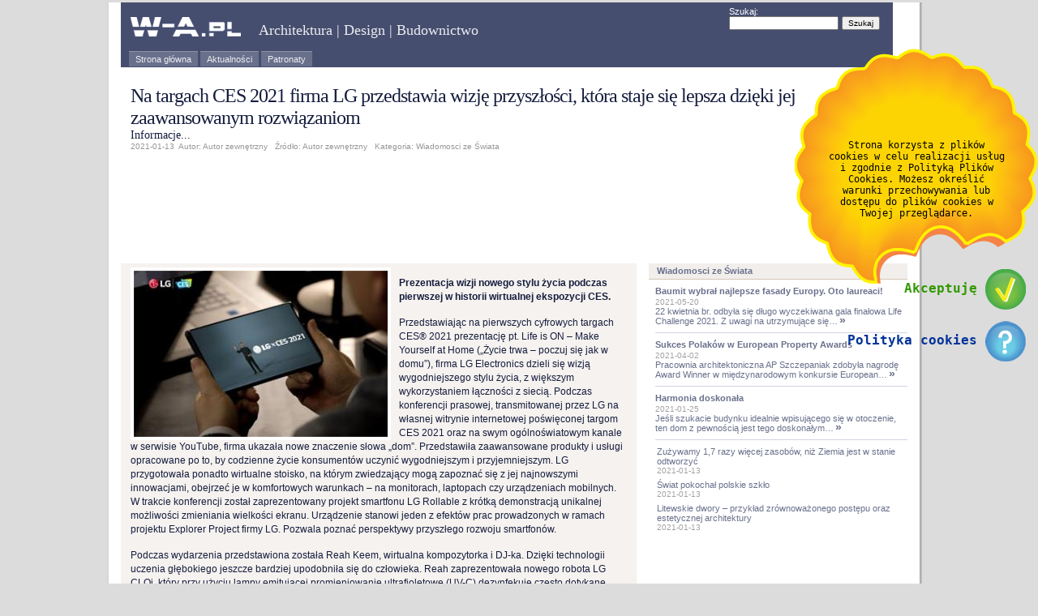

--- FILE ---
content_type: text/html
request_url: http://www.bis.w-a.pl/aktualnosci.php?artykul=4870
body_size: 9481
content:
<!--4-->
<!DOCTYPE HTML PUBLIC "-//W3C//DTD HTML 4.01 Transitional//EN""http://www.w3.org/TR/html4/loose.dtd">
<html>
	<head>
		<meta http-equiv="Content-Type" content="text/html; charset=iso-8859-2">
		<title>W-A.pl - aktualnosci - architektura, design, budownictwo</title>
		<link href="templates/bartek.css" rel="stylesheet" type="text/css">
		<script type="text/javascript" src="swfobject1-5/swfobject.js"></script>
		
		<script src="http://www.google-analytics.com/urchin.js" type="text/javascript">
    </script>
    <script type="text/javascript">
    
    _uacct = "UA-1917303-1";
    urchinTracker();
  
    </script>


<script type="text/javascript" src="http://myao.adocean.pl/files/js/ado.js"></script>
<script type="text/javascript">

/* (c)AdOcean 2003-2009 */
	if(typeof ado!=="object"){ado={};ado.config=ado.preview=ado.placement=ado.master=ado.slave=function(){};} 
	ado.config({mode: "old", xml: false, characterEncoding: true});
	ado.preview({enabled: true, emiter: "myao.adocean.pl", id: "y6g3tTbLJv6vLRZ.AfyeiXkCPM0gL3CNAik2rwTzhKD.N7"});

</script>


<script type="text/javascript">

/* (c)AdOcean 2003-2009, MASTER: cormedia.wa.pl.podstrony */
ado.master({id: '.izsqdZcLQnsM.mXCAWMoptd8Sljw2bt8I6kFMfz4xP._7', server: 'myao.adocean.pl' });

</script>



	<link rel="stylesheet" type="text/css" href="http://www.w-a.pl/cookie/cookie-box.css" media="screen"/><script type="text/javascript" src="http://www.w-a.pl/cookie/cookie-box.js"></script>
	
	<!-- (C)2000-2013 Gemius SA - gemiusAudience / pp.w_a.pl / strona_glowna_serwisu -->
<script type="text/javascript">
<!--//--><![CDATA[//><!--
var pp_gemius_identifier = 'baBLAId_.ODhjvMW2YpD6LePrjxkhltj7qSb7MPQS4v.b7';
// lines below shouldn't be edited
function gemius_pending(i) { window[i] = window[i] || function() {var x = window[i+'_pdata'] = window[i+'_pdata'] || []; x[x.length]=arguments;};};
gemius_pending('gemius_hit'); gemius_pending('gemius_event'); gemius_pending('pp_gemius_hit'); gemius_pending('pp_gemius_event');
(function(d,t) {try {var gt=d.createElement(t),s=d.getElementsByTagName(t)[0],l='http'+((location.protocol=='https:')?'s':''); gt.setAttribute('async','async');
gt.setAttribute('defer','defer'); gt.src=l+'://corm.hit.gemius.pl/xgemius.js'; s.parentNode.insertBefore(gt,s);} catch (e) {}})(document,'script');
//--><!]]>
</script>

</head>
	<body>
	
<div id="adoceanmyaokjofpxeupi"></div><div style="width:1025px; margin:0 auto;">
<script type="text/javascript">
/* (c)AdOcean 2003-2015, cormedia.wa.pl.podstrony.tlo */
ado.slave('adoceanmyaokjofpxeupi', {myMaster: '.izsqdZcLQnsM.mXCAWMoptd8Sljw2bt8I6kFMfz4xP._7' });
</script>

	
		<center>
<div id="adoceanmyaonihplklpfn"></div>

<script type="text/javascript">
/* (c)AdOcean 2003-2015, cormedia.wa.pl.podstrony.belka */
ado.slave('adoceanmyaonihplklpfn', {myMaster: '.izsqdZcLQnsM.mXCAWMoptd8Sljw2bt8I6kFMfz4xP._7' });
</script>
  <!--div class="naglowek">&nbsp;</div-->
		
		
		<table><tr><td>
		
		
			<table cellpadding="0" cellspacing="0" width="1000">
				<tbody>
					<tr>
						<td style="background-image: url(images/ramka_01.gif); background-repeat: repeat-y;" width="9">&nbsp;</td>
						<td style="background-color: rgb(255, 255, 255); padding-right: 15px; padding-left: 15px; padding-bottom: 20px;" width="910">

							<table cellpadding="0" cellspacing="0" width="952" style="margin-bottom:-15px">
								<tbody>
									<tr>

										<td colspan="3"  height="25" >
											<script type="text/javascript">
	
	function check()
    {
      if(document.getElementById('iName').value=='')
      {
        alert('Wypełnij pole "Imię i nazwisko"');
        document.getElementById('iName').focus();
        return false;
      }
      if(document.getElementById('iEmail').value=='')
      {
        alert('Wypełnij pole "Email"');
        document.getElementById('iEmail').focus();
        return false;
      }
      if(document.getElementById('iMsg').value=='')
      {
        alert('Wypełnij pole "Treść zapytania"');
        document.getElementById('iMsg').focus();
        return false;
      }
      document.getElementById("wyslij").click();
      return true;
        
    }
	
	
	
		function pokaz_s(id,id2)
		{
			document.getElementById(id).style.display="block";
			document.getElementById(id2).className="tlo2";	
		}
		
		function ukryj_s(id,id2)
		{
			
			document.getElementById(id).style.display="none";
			document.getElementById(id2).className="tlo1";
			
		
		}
		
		
		function pokaz(id,id2)
		{
			document.getElementById(id).style.display="block";
			document.getElementById(id2).className="tlo";	
		}
		
		function ukryj(id,id2)
		{
			
			document.getElementById(id).style.display="none";
			document.getElementById(id2).className="";
			
		
		}
		
		function podswietl(id)
		{
      document.getElementById(id).className="tlo";
    }
    
    function zgas(id)
    {
      document.getElementById(id).className="";
    }
    
    function kolor1(id)
    {
    	document.getElementById(id).className="tlojasne";
    }
    
    function kolor2(id)
    {
    	document.getElementById(id).className="";
    }
    
    function podswietl_s(id)
		{
      document.getElementById(id).className="tlo2";
    }
    
    function zgas_s(id)
    {
      document.getElementById(id).className="tlo1";
    }
	
</script>
<div style="position:relative;">



<div class="naglowek">
	<a href="http://www.w-a.pl"><img id="logo" src="images/logo.gif" alt="W-A.pl"></a>
	<div id="tagline">Architektura | Design | Budownictwo</div>
</div> <!-- div.naglowek -->

<div style="position:absolute;padding-right:5px; padding-top:10px;">
	<form id="wyszukiwarka" action="http://w-a.pl/wyszukiwarka.php" method="POST">
	<table cellpadding="0" cellspacing="0"><tr><td>
		<span style="color:#fff">Szukaj:</span><br /> <input id="szukanaFraza" name="szukanaFraza" type="text" />
    </td><td style="vertical-align:bottom">
    <input id="szukaj" type="submit" value="Szukaj" />
    </td></tr></table>
	</form>
</div>
	
</div>	

	<ul id="menu">
		<li id="m_sg" onmouseover="podswietl('m_sg')" onmouseout="zgas('m_sg')">
      <a href="http://w-a.pl">Strona główna</a>
    </li>
		<li id="m_aktualnosci" onmouseover="pokaz('aktualnosci','m_aktualnosci')" onmouseout="ukryj('aktualnosci','m_aktualnosci')">
				<a  href="aktualnosci.php" >Aktualności</a>
				
				<div  id="aktualnosci">
					<ul >
													<li id="a_0" onmouseover="kolor1('a_0')" onmouseout="kolor2('a_0')">
							<a  href="aktualnosci.php?id_kat=1&amp;index=1">Wiadomości z kraju</a></li>
													<li id="a_1" onmouseover="kolor1('a_1')" onmouseout="kolor2('a_1')">
							<a  href="aktualnosci.php?id_kat=19&amp;index=1">Porady, produkty, technologie</a></li>
													<li id="a_2" onmouseover="kolor1('a_2')" onmouseout="kolor2('a_2')">
							<a  href="aktualnosci.php?id_kat=2&amp;index=1">Wiadomosci ze Świata</a></li>
													<li id="a_3" onmouseover="kolor1('a_3')" onmouseout="kolor2('a_3')">
							<a  href="aktualnosci.php?id_kat=10&amp;index=1">Projekty i realizacje</a></li>
													<li id="a_4" onmouseover="kolor1('a_4')" onmouseout="kolor2('a_4')">
							<a  href="aktualnosci.php?id_kat=16&amp;index=1">Konkursy, nagrody</a></li>
													<li id="a_5" onmouseover="kolor1('a_5')" onmouseout="kolor2('a_5')">
							<a  href="aktualnosci.php?id_kat=13&amp;index=1">Oprogramowanie, komputery</a></li>
													<li id="a_6" onmouseover="kolor1('a_6')" onmouseout="kolor2('a_6')">
							<a  href="aktualnosci.php?id_kat=9&amp;index=1">News o publikacjach</a></li>
													<li id="a_7" onmouseover="kolor1('a_7')" onmouseout="kolor2('a_7')">
							<a  href="aktualnosci.php?id_kat=11&amp;index=1">Patronaty</a></li>
													<li id="a_8" onmouseover="kolor1('a_8')" onmouseout="kolor2('a_8')">
							<a  href="aktualnosci.php?id_kat=18&amp;index=1">Podziel się Archi-Pasją</a></li>
											</ul>
				</div>
		</li>
		<li id="m_p" onmouseover="podswietl('m_p')" onmouseout="zgas('m_p')">
				<a  href="aktualnosci.php?id_kat=11&index=1" >Patronaty</a>
		</li>
		<!--<li class="tlo1" id="m_sklep" onmouseover="podswietl_s('m_sklep')" onmouseout="zgas_s('m_sklep')"><a href="http://www.alejahandlowa.eu">Księgarnia W-A.pl</a></li>
		<li class="tlo1" id="m_forum" onmouseover="podswietl_s('m_forum')" onmouseout="zgas_s('m_forum')"><a href="http://forum.w-a.pl">Forum</a></li>-->
		
		<!--<li style="background:url('/images/w-a_knauf-button1.jpg');margin-left:10px;width:212px;height:19px;padding:0px" id="m_knauf" ><a target="_blank" style="display:block;width:100%;height:100%" href="http://cormedia.pl/klienci/knauf/include/knauf_include.php?site=wa">&nbsp;</a></li>-->
	</ul>
	<div class="clear">&nbsp;</div>
										</td>
									</tr>
									
									
									
	               <tr>
									 <td style="height:55px">&nbsp;</td>
									</tr>
									<tr>
										<td colspan="3" align="center"><center> 
												<div id="adoceanmyaolhmphqnrnz"></div>
                         <script type="text/javascript">
                        
                        /* (c)AdOcean 2003-2009, cormedia.wa.pl.podstrony.750x100 */
                        ado.slave('adoceanmyaolhmphqnrnz', {myMaster: '.izsqdZcLQnsM.mXCAWMoptd8Sljw2bt8I6kFMfz4xP._7' });
                        
                        </script>
                        </center>
										</td>
									</tr>

									
									
									<tr>
										<td colspan="3" >
										
											<h1>Na targach CES 2021 firma LG przedstawia wizję przyszłości, która staje się lepsza dzięki jej zaawansowanym rozwiązaniom</h1>
											<h2 class="podtytul">Informacje...</h2>											<div class="infoOArtykule">
												2021-01-13  &nbsp;Autor: Autor zewnętrzny  &nbsp;&nbsp;Źródło: <a target="_blank" href="">Autor zewnętrzny</a>&nbsp;&nbsp; Kategoria: <a href="aktualnosci.php?id_kat=2&amp;index=1">Wiadomosci ze Świata</a>											</div> <!-- div.infoOArtykule -->
											<table>
  											<tr>
    											<td style="width:550px">
    											<div style="margin-left:10px; margin-top:10px; width:450px">
                            <iframe src="http://www.facebook.com/plugins/like.php?href=http://www.bis.w-a.pl/aktualnosci.php?artykul=4870&amp;layout=standard&amp;show_faces=false&amp;width=450&amp;action=like&amp;colorscheme=light&amp;height=25" scrolling="no" frameborder="0" style="border:none; overflow:hidden; width:450px; height:25px;" allowTransparency="true"></iframe>
                          
						  
						  </div>
                          </td>
                          <td style="padding-top: 13px">
                            <table><tr><td>
                            <a class="addthis_button_facebook" title="Przelij do Facebook"></a>
                            </td><td> 
                            <a class="addthis_button_twitter" title="Przelij do Twitter"></a>
                             </td><td>
                            <a class="addthis_button_blip" title="Przelij do Blip"></a>
                            </td></tr></table> 
                            <script type="text/javascript" src="http://s7.addthis.com/js/250/addthis_widget.js#username=xa-4c59ae6e17b55866"></script>
                          </td>
                        </tr>
                      </table>
									<script async src="//pagead2.googlesyndication.com/pagead/js/adsbygoogle.js"></script>
<!-- duży długi baner 970 x 90 -->
<ins class="adsbygoogle"
     style="display:inline-block;width:970px;height:90px"
     data-ad-client="ca-pub-5614996779979552"
     data-ad-slot="8033581826"></ins>
<script>
(adsbygoogle = window.adsbygoogle || []).push({});
</script>	</td>
									</tr>
									<tr>
										<td width="625">
										  
											<div class="trescArtykulu">
											 																																			   <img class="osadzone"  alt="" src="http://all-files.w-a.pl/artyk_foto/4870_lg_350.jpg">
											   											                          <span class="opis_k"><p>Prezentacja wizji nowego stylu życia podczas pierwszej w historii wirtualnej ekspozycji CES.</p></span>
												


													<p>Przedstawiając na pierwszych cyfrowych targach CES&reg; 2021 prezentację pt. Life is ON &ndash; Make Yourself at Home (&bdquo;Życie trwa &ndash; poczuj się jak w domu&rdquo;), firma LG Electronics dzieli się wizją wygodniejszego stylu życia, z większym wykorzystaniem łączności z siecią. Podczas konferencji prasowej, transmitowanej przez LG na własnej witrynie internetowej poświęconej targom CES 2021 oraz na swym og&oacute;lnoświatowym kanale w serwisie YouTube, firma ukazała nowe znaczenie słowa &bdquo;dom&rdquo;. Przedstawiła zaawansowane produkty i usługi opracowane po to, by codzienne życie konsument&oacute;w uczynić wygodniejszym i przyjemniejszym. LG przygotowała ponadto wirtualne stoisko, na kt&oacute;rym zwiedzający mogą zapoznać się z jej najnowszymi innowacjami, obejrzeć je w komfortowych warunkach &ndash; na monitorach, laptopach czy urządzeniach mobilnych.<br />
W trakcie konferencji został zaprezentowany projekt smartfonu LG Rollable z kr&oacute;tką demonstracją unikalnej możliwości zmieniania wielkości ekranu. Urządzenie stanowi jeden z efekt&oacute;w prac prowadzonych w ramach projektu Explorer Project firmy LG. Pozwala poznać perspektywy przyszłego rozwoju smartfon&oacute;w.</p>
<p>Podczas wydarzenia przedstawiona została Reah Keem, wirtualna kompozytorka i DJ-ka. Dzięki technologii uczenia głębokiego jeszcze bardziej upodobniła się do człowieka. Reah zaprezentowała nowego robota LG CLOi, kt&oacute;ry przy użyciu lampy emitującej promieniowanie ultrafioletowe (UV-C) dezynfekuje często dotykane powierzchnie w obiektach użyteczności publicznej, takich jak pokoje hotelowe czy restauracje.<br />
Internetowa ekspozycja firmy LG została podzielona na cztery obszary: Life in ON TV, Virtual Experience, LG SIGNATURE in Vegas oraz Life&rsquo;s Good Studio. W Life in On TV przez całą dobę są prezentowane relacje z targ&oacute;w CES 2021 wraz z informacjami o najnowszych produktach LG, a także interesujące programy lifestylowe. Virtual Experience pozwala na zwiedzanie interaktywnej wystawy podzielonej na cztery strefy produktowe. LG SIGNATURE in Vegas to z kolei niesamowita witryna online. Można w niej zachwycać się atrakcjami Las Vegas w połączeniu z urządzeniami LG SIGNATURE, kt&oacute;rych design jest inspirowany sztuką. Odwiedzający Life&rsquo;s Good Studio mogą podziwiać efekty wsp&oacute;łpracy z dobrze zapowiadającymi się muzykami.</p>
<p><a href="http://w-a.home.pl/official/all_files/userfiles/image/2021/2021_01/lg_001_big.jpg" target="_blank"><img src="http://w-a.home.pl/official/all_files/userfiles/image/2021/2021_01/lg_001.jpg" alt="" /></a></p>
<p>Gości strefy produktowej TV i AV, wchodzącej w skład Virtual Experience, wita instalacja OLED Fall, wykonana z elastycznych wyświetlaczy OLED &ndash; zachwycająca widokami oraz niezr&oacute;wnaną jakością obrazu. Dzięki specjalnej, interaktywnej prezentacji wykorzystującej technologie rzeczywistości rozszerzonej (XR/AR) odwiedzający mają sposobność dowiedzieć się wszystkiego o gł&oacute;wnych zaletach matryc LG OLED. Są nimi: ostrość, szybkość i płynność wyświetlania obrazu, a także smukła konstrukcja, nazywane skr&oacute;towo &bdquo;4S&rdquo; (sharp, swift, smooth, slim). Ekspozycję LG na pierwszych w historii wirtualnych targach CES można zwiedzać z przewodnikiem &ndash; awatarem 3D przedstawiającym influencera technologicznego Linusa Sebastiana.</p>
<p>W strefie Home Cinema Zone dostępny jest 163-calowy wyświetlacz komercyjny LG MAGNIT wykonany w technologii Micro LED. Dzięki opracowanej przez LG technologii Black Coating cechuje się on głębszą czernią, wyższym kontrastem i większą wiernością odwzorowania kolor&oacute;w. Oglądając ożywione treści prezentowane przy użyciu rzeczywistości rozszerzonej (XR), goście doświadczają fascynujących wrażeń wzrokowych zapewnianych przez panel Micro LED.</p>
<p><a href="http://w-a.home.pl/official/all_files/userfiles/image/2021/2021_01/lg_002_big.jpg" target="_blank"><img src="http://w-a.home.pl/official/all_files/userfiles/image/2021/2021_01/lg_002.jpg" alt="" /></a></p>
<p>W strefie Home Appliance Zone pokazano, w jaki spos&oacute;b technologia zapewnia w domach przyjemniejsze i bardziej higieniczne warunki. Odwiedzający mogą zapoznać się z podwyższającymi jakość życia innowacjami LG przeznaczonymi do kuchni, salonu, a także do prania i suszenia.<br />
W strefie IT Zone zobaczymy przygotowaną przez dział LG Business Solutions ekspozycję zaawansowanych produkt&oacute;w konsumenckich. W czterech wirtualnych pomieszczeniach, takich jak biuro domowe i pok&oacute;j gracza, zaznajomimy się z urządzeniami osobistymi, kt&oacute;re zwiększają produktywność oraz pozwalają na odtwarzanie fascynujących treści.<br />
Strefa Mobile Zone przedstawia z kolei innowacje LG w dziedzinie urządzeń mobilnych, między innymi smartfon LG WING &ndash; z obrotową konstrukcją i dwoma wyświetlaczami. Interaktywna prezentacja pozwala wirtualnie wziąć go do ręki i wypr&oacute;bować funkcje, takie jak: kamera z elektronicznym gimbalem czy nagrywanie jednocześnie dwoma aparatami. W ten zupełnie nowy spos&oacute;b przekonamy się o wyjątkowości smartfona.</p>
<p>Nowoczesną ekspozycję firmy LG można obejrzeć na komputerze lub smartfonie, odwiedzając wirtualne stoisko LG na targach CES 2021.</p>
<p><a href="http://w-a.home.pl/official/all_files/userfiles/image/2021/2021_01/lg_003_big.jpg" target="_blank"><img src="http://w-a.home.pl/official/all_files/userfiles/image/2021/2021_01/lg_003.jpg" alt="" /></a></p>
													
																							</div> <!-- div.trescArtykulu -->
									
											<!--AOC-->
											                                            <!--AOC-->
										  </p>
                                         
			                                          <div id="komentarze" style="margin-top:20px;background-color:#F5F2EF;padding:20px">
											<strong><span style="font-size:18px;color:#000">Wasze opinie</span></strong><br /><br />
																		
											
																						<br />
											<strong><span tyle="color:#000">Dodaj komentarz:</span></strong><br /><br />
											<form id="dodajkomentarz" action="komentarze.php?id=4870" method="post">
											Treść komentarza:
																						<textarea name="tresc" style="width:100%;height:200px"></textarea>
											Podpis:
																						<input value="" name="podpis" style="width:100%;" />
											
											<br /><br />
											<img  src="captcha-form-create.php" alt="captcha" /><br /><br />
																						<span style="color:#000">Przepisz kod:</span> <input style="vertical-align:middle;" name="kod" type="text" class="form"  size="10" />
											
											<br /><br />
											<input style="background-color:#69708C;border:solid 1px #8E93A4;color:#fff;padding:2px" type="submit" value="Dodaj komentarz" />
											</form>    <br />  <p><span style="font-weight:bold">Jak wstawić obrazek lub link do komentarza?</span><br />
                      Drogi Czytelniku W-A.pl - w komentarzach w W-A.pl możesz wstawić zarówno linki jak i obrazki z zewnętrznych serwerów.<br />
                      Aby wstawić aktywny link wpisz przed nim znaki [www], a po nim [/www] np. [www]www.w-a.pl[/www]  <br />
                      Aby wstawić obrazek wpisz przed jego adresem znaki [img], a po nim [/img] np. [img]www.w-a.pl/obrazek.jpg[/img]<br />
                      UWAGA: Szerokość "cytowanych" obrazków może wynosić maksymalnie 570 pikseli. Wszystkie większe formaty nie będą wyświetlane.<br />
                      W razie pytań i problemów piszcie do nas portal(at)w-a.pl</p>                      
											<span style="font-weight:bold;font-size:10px">Redakcja W-A.pl nie odpowiada za treść opinii wyrażanych przez internautów piszących na stronach W-A.pl</span>
											
											</div>
                                            
											
										</td>
										<td width="15"></td>
										<td width="312" >
										
																					<h2 class="naglowekDzialu">Wiadomosci ze Świata</h2>
			<div class="zajawkaZLeadem">
			<!-- <img src="./../all_files/konkursy_foto/small/17_Zima.jpg" width="60" height="60">-->
			<h3><a href="aktualnosci.php?artykul=4977">Baumit wybrał najlepsze fasady Europy. Oto laureaci!</a></h3>
			<span class="data">2021-05-20</span>
			<p>22 kwietnia br. odbyła się długo wyczekiwana gala finałowa Life Challenge 2021. Z uwagi na utrzymujące się&hellip;<a class="wiecej" href="aktualnosci.php?artykul=4977">&nbsp;&#187;</a></p>
		</div> <!-- div.zajawskaZLeadem -->
				<div class="zajawkaZLeadem">
			<!-- <img src="./../all_files/konkursy_foto/small/17_Zima.jpg" width="60" height="60">-->
			<h3><a href="aktualnosci.php?artykul=4961">Sukces Polaków w European Property Awards</a></h3>
			<span class="data">2021-04-02</span>
			<p>Pracownia architektoniczna AP Szczepaniak zdobyła nagrodę Award Winner w międzynarodowym konkursie European&hellip;<a class="wiecej" href="aktualnosci.php?artykul=4961">&nbsp;&#187;</a></p>
		</div> <!-- div.zajawskaZLeadem -->
				<div class="zajawkaZLeadem">
			<!-- <img src="./../all_files/konkursy_foto/small/17_Zima.jpg" width="60" height="60">-->
			<h3><a href="aktualnosci.php?artykul=4886">Harmonia doskonała</a></h3>
			<span class="data">2021-01-25</span>
			<p>Jeśli szukacie budynku idealnie wpisującego się w otoczenie, ten dom z pewnością jest tego doskonałym&hellip;<a class="wiecej" href="aktualnosci.php?artykul=4886">&nbsp;&#187;</a></p>
		</div> <!-- div.zajawskaZLeadem -->
	<ul class="zajawkiTytuloweDodatkowe">
			<li><a href="http://w-a.pl/aktualnosci.php?artykul=4868">Zużywamy 1,7 razy więcej zasobów, niż Ziemia jest w stanie odtworzyć</a>
    <span class="data">2021-01-13</span>
    </li>
				<li><a href="http://w-a.pl/aktualnosci.php?artykul=4863">Świat pokochał polskie szkło</a>
    <span class="data">2021-01-13</span>
    </li>
				<li><a href="http://w-a.pl/aktualnosci.php?artykul=4846">Litewskie dwory &#8211; przykład zrównoważonego postępu oraz estetycznej architektury</a>
    <span class="data">2021-01-13</span>
    </li>
	</ul>
																				<div style="padding-top:15px">
											<!-- BOX-->
											<table><tr><td width="14px">&nbsp;</td>
									<td>
                    <div id="adoceanmyaonccjdrsfkz"></div>
                    <script type="text/javascript">
                  
                  /* (c)AdOcean 2003-2009, cormedia.wa.pl.podstrony.300x250 */
ado.slave('adoceanmyaoogfjetdnoe', {myMaster: '.izsqdZcLQnsM.mXCAWMoptd8Sljw2bt8I6kFMfz4xP._7' });
                  
                  </script>
				  												<!-- adwords -->
												
												  <center>
											<script async src="//pagead2.googlesyndication.com/pagead/js/adsbygoogle.js"></script>
<!-- baner ródtekstowy 300 x 250 -->
<ins class="adsbygoogle"
     style="display:inline-block;width:300px;height:250px"
     data-ad-client="ca-pub-5614996779979552"
     data-ad-slot="3463781420"></ins>
<script>
(adsbygoogle = window.adsbygoogle || []).push({});
</script></center>


                  </td>
                  </tr>
				  </table>
											
											<!-- KONIEC BOX-->
										</div>
											<div class="dodatkiDoArtykulu">
												<p><a href="#" onClick="window.open('__popup.blad.php?dzial=konkursy&amp;id=19','','width=460,height=410,')"><img src="images/przeslij.gif" alt="Poinformuj redakcję W-A.pl o błędzie"> Poinformuj redakcję W-A.pl o błędzie</a></p>
												<p><a href="aktualnosci.php?artykul=4870&amp;drukuj=tak" target="_blank"><img name="drukuj" src="images/drukuj.gif" alt="Strona do druku"> Strona do druku</a></p>
												<p><a href="#" onClick="window.open('__popup.polec.php?dzial=konkursy&amp;id=19','','width=460,height=410,')"><img src="images/przeslij.gif" alt="Wyślij znajomemu"> Wyślij znajomemu</a></p>
												<p><a href="javascript:location.href='http://www.wykop.pl/dodaj?url='+encodeURIComponent(location.href)+'&amp;title='+encodeURIComponent(document.title)+'&amp;desc='+encodeURIComponent(document.getSelection?document.getSelection():document.selection.createRange().text)"><img src="images/wykop.gif" alt="Wykop to"> Wykop to</a></p>
												<p><a href="javascript:location.href='http://www.gwar.pl/DodajGwar.html?u='+encodeURIComponent(location.href)"><img src="images/gwar.gif" alt="Wrzuć w Gwar"> Wrzuć w Gwar</a></p>
											</div>
											<div style="margin-top: 10px">
											<iframe src="http://www.facebook.com/plugins/likebox.php?id=109963842365231&amp;width=312&amp;connections=10&amp;stream=false&amp;header=false&amp;height=255" scrolling="no" frameborder="0" style="border:none; overflow:hidden; width:312px; height:228px; border-bottom: solid 1px #aaaaaa" allowTransparency="true"></iframe>
											</div>
										</td>
									</tr>
									<tr>
						        <td style="margin-top:20px;" colspan="3" >
								<br /><center>
								<script async src="//pagead2.googlesyndication.com/pagead/js/adsbygoogle.js"></script>
<!-- długi baner 728 x 90 -->
<ins class="adsbygoogle"
     style="display:inline-block;width:728px;height:90px"
     data-ad-client="ca-pub-5614996779979552"
     data-ad-slot="5080115428"></ins>
<script>
(adsbygoogle = window.adsbygoogle || []).push({});
</script>
 </center>
 
                    <div style="border-top:solid 1px #D7C7B6; padding-top:8px; margin-top:10px;">
                    <center> 
                            <a style="margin-top:-5px;"  href="stopka.php?artykul=10"> O Portalu W-A.pl</a> &nbsp;|&nbsp;
                             <a href="stopka.php?artykul=12">POLITYKA PRYWATNOSCI</a> &nbsp;|&nbsp;
                            <a href="stopka.php?artykul=13">INFO COOKIES I RODO</a> &nbsp;|&nbsp;
                            <a href="stopka.php?artykul=14">Reklama w W-A.pl</a>&nbsp;|&nbsp;
                    </center>
                    </div>
                    </td>
					       </tr>
								</tbody>
							</table>
						</td>
						<td style="background-image: url(images/ramka_02.gif); background-repeat: repeat-y;" width="9">&nbsp;</td>
					</tr>
					
					<tr>
						<td colspan="3" style="background-image: url(images/ramka_03a.gif); background-repeat: no-repeat;">&nbsp;</td>
					</tr>
					
					<tr>
						<td colspan="3" style="text-align: center;">
							<div style="padding-top: 5px; padding-left: 9px; padding-right: 9px; text-align: center; color: rgb(52, 52, 52); margin-bottom: 10px;">
								Copyright by W-A.pl 2002 - 2026								<a href="http://w-a.pl/"><img src="images/stopka_03.gif" alt="W-A.pl" style="vertical-align: -1px; margin-left: 15px;"></a>
								
								<span style="margin-left:15px">Projekt i wykonanie <a class="firma" target="_blanck" href="http://www.apeiro.pl" ><b>.apeiro</b></a></span>
							</div>
						</td>
					</tr>
				</tbody>
			</table>
			
			
			</td>
			<td>
      
      
      <table>
      <tr height="100px"><td>&nbsp;</td></tr>
      <tr>
      <td>
      <div id="adoceanmyaotaemmwomkf"></div>
<script type="text/javascript">

/* (c)AdOcean 2003-2009, cormedia.wa.pl.podstrony.120x600 */
ado.slave('adoceanmyaouehmniqtok', {myMaster: '.izsqdZcLQnsM.mXCAWMoptd8Sljw2bt8I6kFMfz4xP._7' });

</script></td>
</tr></table>
      
      
      </td>
			</tr></table>
			</div>
		</center>
		
		<!-- (C) 2000-2008 Gemius SA - gemiusAudience / ver 11.1 / pp.w_a.pl / podstrony-->
<script type="text/javascript">

 <!--//--><![CDATA[//><!--
var pp_gemius_identifier = new String('1wBFZO83oTOVS3owDLq.tLcdDkZk7xuUxMXrcG7w8vn.U7');
//--><!]]>
</script>

<script type="text/javascript" src="http://corm.hit.gemius.pl/pp_gemius.js"></script>

<div id="adoceanmyaorfosqvjixj"></div>
<script type="text/javascript">

/* (c)AdOcean 2003-2009, cormedia.wa.pl.podstrony.1x1 */
ado.slave('adoceanmyaorfosqvjixj', {myMaster: '.izsqdZcLQnsM.mXCAWMoptd8Sljw2bt8I6kFMfz4xP._7' });

</script>

  <!--KAMPANIA MIEDŹ 07-05-2013, 06-06-2013-->
  <script type="text/javascript">
      
      <!--<![CDATA[
      if(location.protocol.substr(0,4)=='http')document.write(unescape('%3C')+'script id="cormedia.wa.pl.non standard.slide" src="'+location.protocol+'//myao.adocean.pl/_'+(new Date()).getTime()+'/ad.js?id=.PSqLGOTA9exO6HheuUi6WTfkdBNQadsMqjdizkwOeT._7/x='+screen.width+'/y='+screen.height+'" type="text/javascript"'+unescape('%3E%3C')+'/script'+unescape('%3E'));
      //]]>-->
      
  </script>

		
	</body>
</html>

--- FILE ---
content_type: text/html; charset=utf-8
request_url: https://www.google.com/recaptcha/api2/aframe
body_size: 266
content:
<!DOCTYPE HTML><html><head><meta http-equiv="content-type" content="text/html; charset=UTF-8"></head><body><script nonce="lZyH27d78tCPlc1NByU-8Q">/** Anti-fraud and anti-abuse applications only. See google.com/recaptcha */ try{var clients={'sodar':'https://pagead2.googlesyndication.com/pagead/sodar?'};window.addEventListener("message",function(a){try{if(a.source===window.parent){var b=JSON.parse(a.data);var c=clients[b['id']];if(c){var d=document.createElement('img');d.src=c+b['params']+'&rc='+(localStorage.getItem("rc::a")?sessionStorage.getItem("rc::b"):"");window.document.body.appendChild(d);sessionStorage.setItem("rc::e",parseInt(sessionStorage.getItem("rc::e")||0)+1);localStorage.setItem("rc::h",'1768780235541');}}}catch(b){}});window.parent.postMessage("_grecaptcha_ready", "*");}catch(b){}</script></body></html>

--- FILE ---
content_type: text/css
request_url: http://www.w-a.pl/cookie/cookie-box.css
body_size: 517
content:
#cookie-box-overlay {
    background-color: #ffffff;
    left: 0;
    opacity: 0.0;
    position: absolute;
    top: 0;
}
#cookie-box {
    position: fixed;
	background: url('cookie-bg.png') no-repeat top;
	float:left;
    top: 60px;
    margin-left: 0px;
    width: 300px;
	height: 290px;
    font-size: 12px;
    font-weight: normal;
    font-family: Verdana, monospace;
    z-index: 99999;
    text-align: center;
}
#cookie-box .cb {
    clear: both;	
}
#cookie-box h4 {
	font-size:11px;
    padding: 6px 10px;
    margin: 0 0 0px;
}
#cookie-box p {
    padding: 100px 40px 50px 40px;
	color: #000;
	font-weight:normal;
}
#cookie-box .buttons {
	text-align:center; 
}
#cookie-box .buttons a {
    display: block;
    float: right;
    margin-right: 15px;
    padding: 14px 60px 0px 0px;
    text-align: right;
    width: 250px;
	height: 50px;
    text-decoration: none;
	font-weight:bold;
	font-size:16px;
	color: #666;
}
#cookie-box .buttons a:visited {
    color: grey;
}

#cookie-box .buttons a.read-more {
	background: url('i.png') no-repeat right top;
    text-decoration: none;
	font-weight:bold;
	color: #003399;
}
#cookie-box .buttons a.no {
}
#cookie-box .buttons a.yes {
	background: url('t.png') no-repeat right top;
    text-decoration: none;
	font-weight:bold;
	color: #339900;
}
